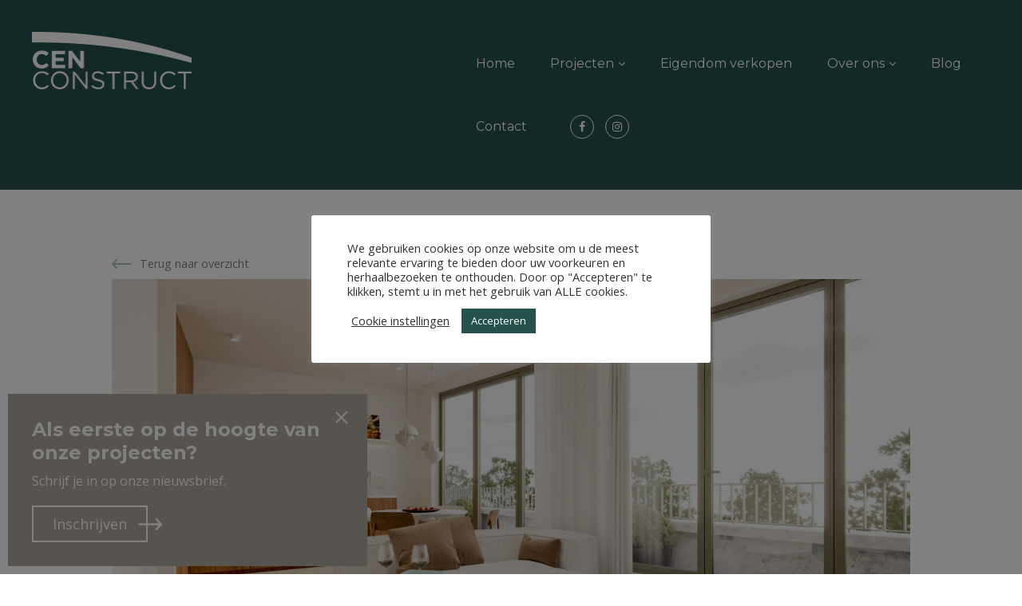

--- FILE ---
content_type: text/css
request_url: https://cenconstruct.be/wp-content/themes/webit/style.css?v=87
body_size: 6080
content:
*{padding:0;margin:0;box-sizing:border-box;height:auto;outline:none !important;font-weight:400}html,body{width:100%;height:100%;font-size:16px;margin:0;padding:0;font-family:"Open Sans",sans-serif}html{scroll-behavior:smooth}.wrapper{min-height:calc(100% - 44px);overflow-x:hidden}a{text-decoration:none;outline:none;transition:all .5s;color:inherit}.container{width:90%;max-width:1200px;margin:0 auto;position:relative;z-index:10}.containerSmall{width:90%;max-width:1000px;margin:0 auto;position:relative;z-index:10}p{margin-bottom:1em}b,strong{font-weight:700}h1,h2,h3,h4,h5,h6{font-weight:400;font-family:"Montserrat",sans-serif}.clearing{clear:both;display:block}.error,.mc4wp-notice{color:#721c24;background-color:#f8d7da;border-color:#f5c6cb;position:relative;padding:.75rem 1.25rem;margin-bottom:1rem;border:1px solid transparent;border-radius:.25rem}.error p,.mc4wp-notice p{margin:0}.succes,.mc4wp-success{color:#155724;background-color:#d4edda;border-color:#c3e6cb;position:relative;padding:.75rem 1.25rem;margin-bottom:1rem;border:1px solid transparent;border-radius:.25rem}.succes p,.mc4wp-success p{margin:0}.home header{background:#fff}.home header .logo .white{display:none}.home header .logo .color{display:block}header{position:fixed;width:100%;background:#26514d;transition:top .2s ease-in-out;z-index:1000}header nav .logo{margin:40px;float:left;width:200px}header nav .logo .white{display:block}header nav .logo .color{display:none}header nav .logo img{max-width:100%}header nav .menuwrapper{float:right;padding:40px;width:calc(100% - 280px - 20%);background:#26514d}header nav .menuwrapper ul{float:right;display:block}header nav .menuwrapper ul li{display:inline-block;position:relative}header nav .menuwrapper ul li.marginRight{margin-right:25px}header nav .menuwrapper ul li.current-category-ancestor a:before,header nav .menuwrapper ul li.current-page-ancestor a:before,header nav .menuwrapper ul li.current-post-ancestor a:before,header nav .menuwrapper ul li.current_page_item a:before,header nav .menuwrapper ul li.current-menu-item a:before,header nav .menuwrapper ul li.current-menu-parent a:before{width:100%;opacity:1}header nav .menuwrapper ul li .sub-menu{display:none;border:1px solid rgba(0,0,0,.1);padding:10px;left:50%;transform:translateX(-50%);position:absolute;background:#fff}header nav .menuwrapper ul li .sub-menu li{display:block}header nav .menuwrapper ul li .sub-menu li a{margin:0;font-size:.9em;white-space:nowrap;color:#3c8762}header nav .menuwrapper ul li .sub-menu li a:hover{color:#26514d}header nav .menuwrapper ul li .sub-menu li a:before{display:none}header nav .menuwrapper ul li:hover .sub-menu{display:block}header nav .menuwrapper ul li.menu-item-has-children>a:after{content:"";font-family:FontAwesome;font-size:.9em;margin-left:5px;color:#fff;display:inline-block}header nav .menuwrapper ul li a{margin:20px 20px;display:block;padding:10px 0;color:#fff;font-family:"Montserrat",sans-serif;position:relative}header nav .menuwrapper ul li a:hover:before{width:100%;opacity:1}header nav .menuwrapper ul li a:before{width:0;height:1px;background:#fff;position:absolute;bottom:0;content:"";left:0;transition:.3s all}header nav .menuwrapper ul li.social a{margin:0 5px;width:30px;height:30px;display:flex;border:1px solid #fff;border-radius:50%;justify-content:center;align-items:center;padding:0;font-size:.9em}header nav .menuwrapper ul li.social a:before{display:none}header nav .menuwrapper ul li.social a:hover{background:#fff;color:#26514d}.wrapperTrigger{display:none}#trigger{display:none;float:right;width:28px;height:20px;position:relative;transform:rotate(0deg);transition:.5s ease-in-out;cursor:pointer;margin-left:50px;z-index:100}#trigger span{display:block;position:absolute;height:2px;width:100%;opacity:1;left:0;transform:rotate(0deg);transition:.25s ease-in-out;margin-top:1px;background:#fff}#trigger span:nth-child(1){top:0px}#trigger span:nth-child(2),#trigger span:nth-child(3){top:7px}#trigger span:nth-child(4){top:14px}.open #trigger span{background:#fff}.open #trigger span:nth-child(1){top:18px;width:0%;left:50%}.open #trigger span:nth-child(2){transform:rotate(45deg)}.open #trigger span:nth-child(3){transform:rotate(-45deg)}.open #trigger span:nth-child(4){top:18px;width:0%;left:50%}@media screen and (min-width: 1250px){header nav .menuwrapper{display:block !important}}@media screen and (max-width: 1250px){#trigger{display:block;margin:60px 40px}.wrapperTrigger{display:block;background:#26514d;width:100%;float:right;height:100%;position:absolute;right:0;top:0}.home header .logo .color{display:none}.home header .logo .white{display:block}header nav .logo{position:relative;z-index:100}header nav .menuwrapper{display:none;padding:40px;width:100%}header nav .menuwrapper ul{float:none}header nav .menuwrapper ul li{display:block;text-align:center}header nav .menuwrapper ul li .sub-menu{position:relative;border:none}header nav .menuwrapper ul li .sub-menu li{display:block}header nav .menuwrapper ul li:hover .sub-menu{display:none}header nav .menuwrapper ul li.marginRight{margin-right:0}header nav .menuwrapper ul li a{margin:10px 0;display:inline-block;padding:5px 0}header nav .menuwrapper ul li.social{display:inline-block}}@media screen and (max-width: 500px){header nav .logo{width:150px}}#error{width:100%;height:calc(100vh - 300px);top:0;left:0;display:flex;justify-content:center;align-items:center;background-color:rgba(212,206,204,.3)}#error .intro{text-align:center}#error .intro h1{font-size:2em;text-transform:uppercase;color:#26514d}#error .intro p{margin-top:20px;padding-bottom:20px;border-bottom:1px solid rgba(0,0,0,.07);margin-bottom:20px;font-size:1.2em}#error .intro a{padding:10px 20px;background:#3c8762;color:#fff;display:inline-block;border:2px solid #3c8762;cursor:pointer}#error .intro a:hover{color:#3c8762;background:transparent}.underheader{background:#26514d}#header{position:relative}#header:after{width:calc(100% - 280px - 20%);background-color:#26514d;position:absolute;right:0;top:0;height:100%;content:"";background-image:url(images/bow.png);background-repeat:no-repeat;background-size:contain;background-position:right bottom}#header .right{position:absolute;left:0;top:0;height:90%;width:60%;background-position:center;background-repeat:no-repeat;background-size:cover;z-index:100}#header .right .down{position:absolute;left:10px;bottom:15px;color:#fff;background:#3c8762;width:50px;height:50px;display:flex;justify-content:center;align-items:center;font-size:1.3em}#header .right .down:hover{background:#26514d}#header .left{width:35%;float:right;padding:170px 0;position:relative;z-index:100}#header .left .inner{max-width:500px;width:90%;margin:auto}#header .left .inner h1{color:#fff;text-transform:uppercase;font-size:2.8em;margin-bottom:20px;letter-spacing:2px}#header .left .inner p{color:#fff;line-height:2}#header .left .inner .wp-block-button{text-align:center;width:100%;margin-top:120px;position:relative}#header .left .inner .wp-block-button:after{height:90px;position:absolute;content:"";top:-110px;width:1px;background:#fff;left:50%;transform:translateX(-50%)}#header .left .inner .wp-block-button a{border:2px solid #3c8762}#header .left .inner .wp-block-button a:hover{background:transparent !important}#projectenHome{padding:80px 0;text-align:center;position:relative}#projectenHome.page .inleiding h2{max-width:700px;width:100%;text-align:left}#projectenHome.page .inleiding h2 b,#projectenHome.page .inleiding h2 strong{font-weight:bold;width:auto;max-width:auto;text-align:center;display:inline-block;line-height:1}#projectenHome.page .inleiding b,#projectenHome.page .inleiding strong{display:block;max-width:700px;margin:auto;width:100%;text-align:left;line-height:2;font-weight:normal}#projectenHome.page .inleiding a.button{color:#fff;background:#3c8762;border:2px solid #3c8762;display:inline-block;font-size:1.125em;padding:10px 20px;text-align:center;text-decoration:none;overflow-wrap:break-word}#projectenHome.page .inleiding a.button:hover{background:transparent;color:#3c8762}#projectenHome.page:after{content:"";position:absolute;width:100%;height:450px;left:0;top:50%;transform:translateY(-50%);background-image:url(images/bow.png);background-repeat:no-repeat;background-position:bottom right;background-size:cover;opacity:.05;z-index:-1}#projectenHome:after{width:100%;height:50%;background:rgba(212,206,204,.4);content:"";position:absolute;left:0;bottom:0;z-index:-1}#projectenHome h2{text-transform:uppercase;color:#26514d;font-size:2em;letter-spacing:2px;margin-bottom:20px;padding-bottom:20px;position:relative;display:inline-block}#projectenHome h2:after{content:"";position:absolute;left:0;bottom:0;height:15px;width:100%;background-position:left bottom;background-image:url(images/bow.png);background-size:contain;background-repeat:no-repeat}#projectenHome p{max-width:600px;margin:auto;width:100%;text-align:left;line-height:2}#projectenHome .buttonArrow{color:#3c8762;background:transparent;border:2px solid #3c8762;display:inline-block;font-size:1.125em;padding:.5em 1.333em;text-align:center;text-decoration:none;overflow-wrap:break-word;position:relative}#projectenHome .buttonArrow:hover{background:#3c8762;color:#fff}#projectenHome .buttonArrow:after{width:30px;height:100%;background-image:url(images/arrow.png);background-position:right center;background-repeat:no-repeat;background-size:contain;position:absolute;content:"";top:50%;transform:translateY(-50%);right:-20px;font-size:1.5em;color:#3c8762}#projectenHome ul{margin-top:60px;list-style:none;display:block;margin-bottom:40px}#projectenHome ul li{float:left;width:calc(50% - 20px);margin:20px;text-align:left;position:relative}#projectenHome ul li .link{position:absolute;left:0;top:0;width:100%;height:100%;z-index:100}#projectenHome ul li:hover .image .hoverContent{bottom:0}#projectenHome ul li:nth-child(2n){margin-right:0}#projectenHome ul li:nth-child(2n+1){margin-left:0}#projectenHome ul li h4{text-transform:uppercase;color:#26514d;font-size:1.5em;margin-bottom:10px;letter-spacing:2px;position:relative;display:inline-block}#projectenHome ul li .logo{width:100%;height:60px;background-repeat:no-repeat;background-size:contain;background-position:left center;display:block;margin-bottom:20px}#projectenHome ul li .image{height:500px;background-repeat:no-repeat;background-size:cover;background-position:center;overflow:hidden;position:relative}#projectenHome ul li .image .comingSoon2{position:absolute;right:-3px;top:70px;background:#fff;color:#26514d;text-transform:uppercase;padding:5px 10px;font-weight:bold;font-size:1.1em}#projectenHome ul li .image .comingSoon{position:absolute;right:-3px;top:30px;background:#fff;color:#26514d;text-transform:uppercase;padding:5px 10px;font-weight:bold;font-size:1.1em}#projectenHome ul li .image .hoverContent{position:absolute;bottom:-100%;width:100%;height:100%;background:rgba(38,81,77,.8);transition:.3s all;padding:40px}#projectenHome ul li .image .hoverContent h3{color:#fff;font-size:1.5em;margin-bottom:10px;position:relative;display:inline-block;font-weight:bold;line-height:1.5}#projectenHome ul li .image .hoverContent p{color:#fff;padding:0;width:100%;max-width:100%}#projectenHome ul li .image .hoverContent a.button{position:absolute;bottom:40px;transform:translateX(-50%);left:50%;color:#fff;background:#3c8762;border:2px solid #3c8762;display:inline-block;font-size:1.125em;padding:.667em 1.333em;text-align:center;text-decoration:none;overflow-wrap:break-word}#projectenHome ul li .image .hoverContent a.button:hover{background:transparent}#projectenHome ul li .image .hoverContent a.button:after{height:90px;position:absolute;content:"";top:-110px;width:1px;background:#fff;left:50%;transform:translateX(-50%)}#aboutHome{text-align:center;padding:80px 0;position:relative}#aboutHome:after{width:100%;position:absolute;right:0;bottom:60px;height:100%;content:"";background-image:url(images/bow.png);background-repeat:no-repeat;background-size:contain;background-position:right bottom;z-index:-1;opacity:.05}#aboutHome h2{text-transform:uppercase;color:#26514d;font-size:2em;letter-spacing:2px;margin:auto;margin-bottom:20px;padding-bottom:20px;position:relative;display:inline-block;max-width:600px;width:100%;text-align:left}#aboutHome h2:after{content:"";position:absolute;left:0;bottom:0;height:15px;width:100%;background-position:left bottom;background-image:url(images/bow.png);background-size:contain;background-repeat:no-repeat}#aboutHome h3{color:#26514d;font-size:1.5em;max-width:600px;width:100%;margin:auto;margin-bottom:20px;text-align:left;margin-top:30px}#aboutHome a{color:#fff;background:#3c8762;border:2px solid #3c8762;display:inline-block;font-size:1em;padding:5px 10px;text-align:center;text-decoration:none;overflow-wrap:break-word}#aboutHome a:hover{background:transparent;color:#3c8762}#aboutHome p{max-width:600px;margin:auto;width:100%;text-align:left;line-height:2;margin-bottom:1em}#aboutHome ul{list-style:none;display:block;max-width:1400px;width:100%;margin:auto;margin-top:40px}#aboutHome ul li{float:left;width:calc(25% - 40px);margin:20px;border:1px solid #d4cecc;padding:40px;height:250px;transition:.3s all;background:#fff}#aboutHome ul li img{display:block;margin:auto;margin-bottom:20px;transition:.3s all}#aboutHome ul li b,#aboutHome ul li strong{display:block;font-size:1.2em;transition:.3s all}#aboutHome ul li i,#aboutHome ul li em{display:none;transition:.3s all;font-style:normal;color:#fff}#aboutHome ul li:hover{background:#3c8762;padding-top:20px}#aboutHome ul li:hover img{filter:brightness(0) invert(1);transform:scale(0.6)}#aboutHome ul li:hover b,#aboutHome ul li:hover strong{color:#fff;margin-top:-20px}#aboutHome ul li:hover i,#aboutHome ul li:hover em{display:block}#blogHome{background:rgba(212,206,204,.3);padding:80px 0;text-align:center}#blogHome.page{background:transparent}#blogHome h2{text-transform:uppercase;color:#26514d;font-size:2em;letter-spacing:2px;margin:auto;margin-bottom:20px;padding-bottom:20px;position:relative;display:inline-block;text-align:left}#blogHome h2:after{content:"";position:absolute;left:0;bottom:0;height:15px;width:100%;background-position:left bottom;background-image:url(images/bow.png);background-size:contain;background-repeat:no-repeat}#blogHome ul{list-style:none;display:block;margin-bottom:40px}#blogHome ul li{display:inline-block;width:calc(33.33% - 40px);margin:20px;position:relative}#blogHome ul li .link{position:absolute;left:0;top:0;width:100%;height:100%;z-index:100}#blogHome ul li .image{height:300px;width:90%;background-repeat:no-repeat;background-position:center;background-size:cover}#blogHome ul li .content{width:90%;float:right;background:#26514d;margin-top:-40px;text-align:left;padding:20px;padding-bottom:80px;position:relative}#blogHome ul li .content h2{text-transform:none;font-size:1em;font-weight:bold;color:#fff;margin:0;padding:0;margin-bottom:5px}#blogHome ul li .content h2:after{display:none}#blogHome ul li .content p{color:#fff}#blogHome ul li .content a.button{position:absolute;bottom:20px;transform:translateX(-50%);left:50%;color:#fff;background:#3c8762;border:2px solid #3c8762;display:inline-block;font-size:1em;padding:5px 10px;text-align:center;text-decoration:none;overflow-wrap:break-word;width:100%;max-width:180px}#blogHome ul li .content a.button:hover{background:transparent}#blogHome ul li .content a.button:after{height:20px;position:absolute;content:"";top:-30px;width:1px;background:#fff;left:50%;transform:translateX(-50%)}#blogHome .buttonArrow{color:#3c8762;background:transparent;border:2px solid #3c8762;display:inline-block;font-size:1.125em;padding:.5em 1.333em;text-align:center;text-decoration:none;overflow-wrap:break-word;position:relative}#blogHome .buttonArrow:hover{background:#3c8762;color:#fff}#blogHome .buttonArrow:after{width:30px;height:100%;background-image:url(images/arrow.png);background-position:right center;background-repeat:no-repeat;background-size:contain;position:absolute;content:"";top:50%;transform:translateY(-50%);right:-20px;font-size:1.5em;color:#3c8762}@media screen and (max-width: 1250px){#header:after{display:none}#header .right{position:relative;height:500px;width:100%;margin:auto}#header .left{background:#26514d;width:100%;float:none;padding:40px 0}#header .left .inner{max-width:100%;width:90%}}@media screen and (max-width: 1100px){#blogHome ul li{width:calc(50% - 40px)}#aboutHome ul li{width:calc(50% - 40px)}#projectenHome ul li .image .hoverContent a.button:after{height:40px;top:-60px}}@media screen and (max-width: 800px){#projectenHome ul li{float:none;width:100%;margin:20px 0}#projectenHome ul li .image .hoverContent a.button:after{height:90px;top:-110px}}@media screen and (max-width: 700px){#blogHome ul li{width:100%;margin:20px 0}#blogHome ul li .content{height:auto !important}}@media screen and (max-width: 600px){#aboutHome{width:90%;margin:auto}#aboutHome ul li{float:none;width:100%;margin:20px 0}}@media screen and (max-width: 500px){#header .left .inner h1{font-size:2em}#blogHome{padding:60px 0}#blogHome h2{font-size:1.5em}#blogHome h2:after{height:10px}#blogHome ul{margin-bottom:20px}#aboutHome{padding:60px 0}#aboutHome h2{font-size:1.5em}#aboutHome h2:after{height:10px}#projectenHome{padding:60px 0}#projectenHome h2{font-size:1.5em}#projectenHome h2:after{height:10px}#projectenHome ul li h4{font-size:1.2em}#projectenHome ul li .image{height:350px}#projectenHome ul li .image .hoverContent{padding:20px}#projectenHome ul li .image .hoverContent h3{color:#fff;font-size:1.2em;margin-bottom:10px;position:relative;display:inline-block;font-weight:bold;line-height:1.5}#projectenHome ul li .image .hoverContent p{color:#fff;padding:0;width:100%;max-width:100%}#projectenHome ul li .image .hoverContent a.button{bottom:20px;font-size:1em;padding:5px 10px}#projectenHome ul li .image .hoverContent a.button:after{height:40px;top:-60px}}.popup{position:fixed;left:10px;bottom:10px;max-width:450px;width:calc(100% - 20px);background:#ada49d;padding:30px;color:#fff;z-index:1000;display:none}.popup .close{position:absolute;right:0;top:-10px;width:20px;height:20px;border:none}.popup .close:hover{background:transparent}.popup .close:before,.popup .close:after{position:absolute;left:15px;content:" ";height:20px;width:2px;background-color:#fff}.popup .close:before{transform:rotate(45deg)}.popup .close:after{transform:rotate(-45deg)}.popup h2{font-weight:bold;margin-bottom:10px}.popup p{margin-bottom:0}.popup a{color:#fff;background:transparent;border:2px solid #fff;display:inline-block;font-size:1.125em;padding:.5em 1.333em;text-align:center;text-decoration:none;overflow-wrap:break-word;position:relative;display:inline-block;margin-top:20px}.popup a:hover{background:#fff;color:#ada49d}.popup a:after{width:30px;height:100%;background-image:url(images/arrow-white.png);background-position:right center;background-repeat:no-repeat;background-size:contain;position:absolute;content:"";top:50%;transform:translateY(-50%);right:-20px;font-size:1.5em;color:#fff}footer{background:#26514d;color:#fff;padding:60px}footer .left{width:250px;margin-right:100px;float:left}footer .left img{max-width:100%}footer .center1{width:calc(50% - 350px);float:left}footer .center2{width:15%;float:left}footer .right{width:35%;float:left}footer h4{text-transform:uppercase;font-size:1em;font-weight:bold;letter-spacing:2px;margin-bottom:20px}footer p{line-height:1.8}footer ul{list-style:none;display:block}footer ul li{line-height:1.8}footer a:hover{color:#3c8762;text-decoration:underline}footer .social{display:flex;float:left;width:40px;height:40px;margin-right:10px;border:1px solid #fff;border-radius:50%;justify-content:center;align-items:center}footer .social:hover{background:#fff;color:#26514d;text-decoration:none}footer fieldset{float:left;width:calc(50% - 10px);margin:10px;border:none}footer fieldset:nth-child(2n){margin-right:0}footer fieldset:nth-child(2n+1){margin-left:0}footer fieldset.full{margin:10px 0;width:100%}footer fieldset.three{width:calc(70% - 10px)}footer fieldset.one{width:calc(30% - 10px)}footer fieldset input{width:100%;padding:10px;font-size:1em;-webkit-appearance:none;-moz-appearance:none;appearance:none;font-family:"Open Sans",sans-serif;border-radius:0;border:none}footer fieldset button,footer fieldset input[type=submit]{width:100%;padding:10px;font-size:1em;-webkit-appearance:none;-moz-appearance:none;appearance:none;border-radius:0;font-family:"Open Sans",sans-serif;border:2px solid #3c8762;background:#3c8762;color:#fff;cursor:pointer;transition:.3s all}footer fieldset button:hover,footer fieldset input[type=submit]:hover{background:transparent}footer fieldset .toestemming{display:block;position:relative;padding-left:25px;margin-bottom:12px;line-height:1.2;cursor:pointer;font-size:.9em;-webkit-user-select:none;-moz-user-select:none;-ms-user-select:none;user-select:none;font-weight:300;text-transform:none;letter-spacing:0}footer fieldset .toestemming a{text-decoration:underline;color:#3c8762}footer fieldset .toestemming input{position:absolute;opacity:0;cursor:pointer;height:0;width:0}footer fieldset .toestemming .checkmark{position:absolute;top:0;left:0;height:15px;width:15px;background-color:transparent;border:1px solid #fff}footer fieldset .toestemming .checkmark:after{content:"";position:absolute;display:none;left:4px;top:2px;width:3px;height:6px;border:solid #26514d;border-width:0 2px 2px 0;transform:rotate(45deg)}footer fieldset .toestemming input:checked~.checkmark{background-color:#fff}footer fieldset .toestemming input:checked~.checkmark:after{display:block}footer fieldset p.small{font-size:.8em;padding:0 !important}input[type=submit]{width:100%;padding:10px;font-size:1em;-webkit-appearance:none;-moz-appearance:none;appearance:none;border-radius:0;font-family:"Open Sans",sans-serif;border:2px solid #3c8762;background:#3c8762;color:#fff;cursor:pointer;transition:.3s all}input[type=submit]:hover{background:transparent}.subfooter{padding:10px;font-size:.9em}.subfooter .left{float:left}.subfooter .right{float:right}.subfooter a:hover{color:#26514d;text-decoration:underline}@media screen and (max-width: 1300px){footer .center1{width:calc(100% - 350px);float:left}footer .center2{display:none}footer .right{width:100%;float:left;margin-top:40px}}@media screen and (max-width: 700px){footer{padding:40px}footer .left{width:250px;float:none;margin:auto;margin-bottom:40px}footer .center1{width:100%;float:none;text-align:center}footer .center1 .social{display:inline-block;position:relative;float:none}footer .center1 .social i{position:absolute;left:50%;top:50%;transform:translate(-50%, -50%)}footer .right{width:100%;float:none}}@media screen and (max-width: 500px){footer{padding:40px 20px}footer fieldset{float:none;width:100%;margin:10px 0}footer fieldset.three{width:100%}footer fieldset.one{width:100%}.subfooter{text-align:center}.subfooter .left{float:none}.subfooter .right{float:none}}#projectenCat{position:relative;padding:60px 0;text-align:center}#projectenCat .inleiding{text-align:center}#projectenCat .inleiding b,#projectenCat .inleiding strong{max-width:700px;margin:auto;width:100%;line-height:1.5;display:block}#projectenCat .inleiding a.button{color:#fff;background:#3c8762;border:2px solid #3c8762;display:inline-block;font-size:1.125em;line-height:32px;padding:10px 20px;text-align:center;text-decoration:none;overflow-wrap:break-word}#projectenCat .inleiding a.button:hover{background:transparent;color:#3c8762}#projectenCat:after{content:"";position:absolute;width:100%;height:450px;left:0;top:50%;transform:translateY(-50%);background-image:url(images/bow.png);background-repeat:no-repeat;background-position:bottom right;background-size:cover;opacity:.05;z-index:-1}#projectenCat .inleiding strong,#projectenCat .inleiding b{display:block;max-width:700px;margin:auto;width:100%;text-align:left;line-height:2;font-weight:normal}#projectenCat .inleiding h2{text-transform:uppercase;color:#26514d;font-size:2em;letter-spacing:2px;margin-bottom:20px;padding-bottom:20px;position:relative;display:inline-block;max-width:700px;width:100%;text-align:left}#projectenCat .inleiding h2:after{content:"";position:absolute;left:0;bottom:0;height:15px;width:100%;background-position:left bottom;background-image:url(images/bow.png);background-size:contain;background-repeat:no-repeat}#projectenCat .inleiding h2 b,#projectenCat .inleiding h2 strong{font-weight:bold}#projectenCat .inleiding a.button{color:#fff;background:#3c8762;border:2px solid #3c8762;display:inline-block;font-size:1.125em;line-height:32px;padding:10px 20px;text-align:center;text-decoration:none;overflow-wrap:break-word}#projectenCat .inleiding a.button:hover{background:transparent;color:#3c8762}#projectenCat .items{margin-top:60px}#projectenCat .items .item{position:relative;margin-bottom:40px}#projectenCat .items .item:nth-child(odd) .image{left:0}#projectenCat .items .item:nth-child(odd) .info{float:right;padding:40px 0 40px 40px}#projectenCat .items .item .image{position:absolute;width:48%;height:100%;right:0;top:0;background-repeat:no-repeat;background-size:cover;background-position:center}#projectenCat .items .item .info{float:left;width:48%;text-align:left;padding:40px 40px 40px 0}#projectenCat .items .item .info h3{text-transform:uppercase;margin-bottom:20px;color:#26514d;font-weight:bold;letter-spacing:2px;font-size:20px}#projectenCat .items .item .info p{line-height:2em}#projectenCat .items .item .info .button{border:2px solid #3c8762;background-color:#3c8762;color:#fff;box-shadow:none;cursor:pointer;display:inline-block;font-size:1.125em;padding:10px 20px;text-align:center;text-decoration:none;word-break:break-word;box-sizing:border-box;margin-top:70px;position:relative}#projectenCat .items .item .info .button:hover{background:transparent;color:#3c8762}#projectenCat .items .item .info .button:after{height:40px;position:absolute;content:"";top:-60px;width:1px;background:#3c8762;left:50%;transform:translateX(-50%)}.extraContent{text-align:left;max-width:600px;width:100%;padding:50px 0 100px 0;margin:auto}.extraContent h3{text-transform:uppercase;color:#26514d;font-size:1.5em;letter-spacing:2px;margin-bottom:20px;position:relative;display:inline-block}.extraContent p{margin-bottom:2em !important}.extraContent ol,.extraContent ul{margin-left:1.5em}.extraContent ol li,.extraContent ul li{line-height:1.8}.extraContent ol{counter-reset:item}.extraContent ol li{display:block}.extraContent ol li:before{content:counter(item) ". ";counter-increment:item;color:#3c8762;font-size:1.2em;width:1.5em;margin-left:-1.5em;font-weight:bold}.wp-block-buttons>.wp-block-button{margin-right:4em !important}.interesse{padding:30px;max-width:700px;width:90%;margin:auto;display:block;background-color:rgba(212,206,204,.3)}.interesse h2{text-transform:uppercase;color:#26514d;font-size:2em;letter-spacing:2px;margin-bottom:20px;padding-bottom:20px;position:relative;display:inline-block}.interesse .info{font-size:14px}.interesse fieldset{float:left;width:calc(50% - 10px);margin:10px;border:none}.interesse fieldset:nth-child(2n){margin-right:0}.interesse fieldset:nth-child(2n+1){margin-left:0}.interesse fieldset.full{margin:10px 0;width:100%}.interesse fieldset input,.interesse fieldset select,.interesse fieldset textarea{width:100%;padding:10px;font-family:"Open Sans",sans-serif;font-size:1em;-webkit-appearance:none;-moz-appearance:none;appearance:none;border-radius:0;border:none}.interesse fieldset textarea{resize:none;height:200px}.interesse fieldset .toestemming{display:block;position:relative;padding-left:25px;margin-bottom:12px;line-height:1.2;cursor:pointer;font-size:.9em;-webkit-user-select:none;-moz-user-select:none;-ms-user-select:none;user-select:none;font-weight:300;text-transform:none;letter-spacing:0}.interesse fieldset .toestemming a{text-decoration:underline;color:#3c8762}.interesse fieldset .toestemming input{position:absolute;opacity:0;cursor:pointer;height:0;width:0}.interesse fieldset .toestemming .checkmark{position:absolute;top:0;left:0;height:15px;width:15px;background-color:transparent;border:1px solid #26514d}.interesse fieldset .toestemming .checkmark:after{content:"";position:absolute;display:none;left:4px;top:2px;width:3px;height:6px;border:solid #fff;border-width:0 2px 2px 0;transform:rotate(45deg)}.interesse fieldset .toestemming input:checked~.checkmark{background-color:#26514d}.interesse fieldset .toestemming input:checked~.checkmark:after{display:block}.interesse fieldset p.small{font-size:.8em;padding:0 !important}.form-btn{color:#3c8762 !important;background:transparent !important;border:2px solid #3c8762 !important;display:inline-block;font-size:1.125em !important;padding:.5em 1.333em !important;text-align:center;text-decoration:none;overflow-wrap:break-word;position:relative;margin-top:20px;text-decoration:none;width:auto !important}.form-btn:hover{background:#3c8762 !important;color:#fff !important}.form-btn:after{width:30px;height:100%;background-image:url(images/arrow.png);background-position:right center;background-repeat:no-repeat;background-size:contain;position:absolute;content:"";top:50%;transform:translateY(-50%);right:-20px;font-size:1.5em;color:#3c8762}#singleProject{padding:40px 0}#singleProject a{text-decoration:underline;color:#26514d}#singleProject .message{max-width:1000px;width:90%;margin:auto;text-align:center;padding-top:60px;padding-bottom:60px}#singleProject .message .logo{width:100%;height:100px;text-align:center;display:block;margin:auto;background-repeat:no-repeat;background-size:contain;background-position:center;margin-bottom:40px}#singleProject .message .image{width:100%;height:400px;background-repeat:no-repeat;background-size:cover;background-position:center;margin-bottom:40px;display:block}#singleProject .message h3{font-size:1.4em;font-weight:bold;margin-bottom:20px}#singleProject .message a.wp-block-button__link{color:#3c8762;background:transparent !important;border:2px solid #3c8762;display:inline-block;font-size:1.125em;padding:.5em 1.333em;text-align:center;text-decoration:none;overflow-wrap:break-word;position:relative;margin-top:20px;text-decoration:none}#singleProject .message a.wp-block-button__link:hover{background:#3c8762 !important;color:#fff}#singleProject .message a.wp-block-button__link:after{width:30px;height:100%;background-image:url(images/arrow.png);background-position:right center;background-repeat:no-repeat;background-size:contain;position:absolute;content:"";top:50%;transform:translateY(-50%);right:-20px;font-size:1.5em;color:#3c8762}#singleProject .wp-block-media-text{padding:0 40px;margin-bottom:160px}#singleProject .wp-block-media-text .wp-block-media-text__media{width:120%;z-index:-1}#singleProject .wp-block-media-text .wp-block-media-text__content{background:#f7f6f6;padding:40px;position:relative;top:80px}#singleProject .wp-block-media-text .wp-block-media-text__content img{max-width:250px;margin-bottom:20px;width:100%}#singleProject .wp-block-media-text .wp-block-media-text__content h1{font-size:1.4em;margin-bottom:40px}#singleProject .wp-block-media-text .wp-block-media-text__content a.wp-block-button__link{color:#3c8762;text-decoration:none;background:transparent !important;border:2px solid #3c8762;display:inline-block;font-size:1.125em;padding:.5em 1.333em;text-align:center;text-decoration:none;overflow-wrap:break-word;position:relative;margin-top:20px}#singleProject .wp-block-media-text .wp-block-media-text__content a.wp-block-button__link:hover{background:#3c8762 !important;color:#fff}#singleProject .wp-block-media-text .wp-block-media-text__content a.wp-block-button__link:after{width:30px;height:100%;background-image:url(images/arrow.png);background-position:right center;background-repeat:no-repeat;background-size:contain;position:absolute;content:"";top:50%;transform:translateY(-50%);right:-20px;font-size:1.5em;color:#3c8762}#singleProject .wp-block-media-text .wp-block-media-text__content .wp-block-columns{text-align:center}#singleProject .wp-block-media-text .wp-block-media-text__content .wp-block-columns .wp-block-column{padding-bottom:10px;position:relative}#singleProject .wp-block-media-text .wp-block-media-text__content .wp-block-columns .wp-block-column p{width:100%;left:0;margin-bottom:0}#singleProject .wp-block-media-text .wp-block-media-text__content .wp-block-columns img{max-width:50px;height:auto;margin:auto}#singleProject .wp-block-columns{padding:0 40px}#singleProject .blocks-gallery-grid{margin:10px 30px;display:block}#singleProject .blocks-gallery-grid .blocks-gallery-item{height:350px;width:calc(25% - 20px);float:left;margin:10px}#singleProject .blocks-gallery-grid .blocks-gallery-item:nth-child(7n+1){height:720px;width:calc(50% - 20px)}#singleProject .blocks-gallery-grid .blocks-gallery-item:nth-child(7n+5),#singleProject .blocks-gallery-grid .blocks-gallery-item:nth-child(7n+2){width:calc(50% - 20px)}#singleProject .wp-block-columns.backgroundImage{position:relative}#singleProject .wp-block-columns.backgroundImage:after{content:"";position:absolute;width:100%;height:100%;left:0;top:0;background-image:url(images/bow.png);background-repeat:no-repeat;background-position:bottom right;background-size:cover;opacity:.05;z-index:-1}#singleProject .wp-block-columns.backgroundImage .wp-block-column{max-width:700px;width:90%;margin:auto;padding:80px 0}#singleProject .wp-block-columns.backgroundImage .wp-block-column h2{text-transform:uppercase;color:#26514d;font-size:2em;letter-spacing:2px;margin-bottom:20px;padding-bottom:20px;position:relative;display:inline-block}#singleProject .wp-block-columns.backgroundImage .wp-block-column h2:after{content:"";position:absolute;left:0;bottom:0;height:15px;width:100%;background-position:left bottom;background-image:url(images/bow.png);background-size:contain;background-repeat:no-repeat}#singleProject .wp-block-columns.backgroundImage .wp-block-column p{line-height:2}#singleProject .wp-block-columns.backgroundImage .wp-block-column a.wp-block-button__link{color:#3c8762;background:transparent !important;border:2px solid #3c8762;display:inline-block;font-size:1.125em;padding:.5em 1.333em;text-align:center;text-decoration:none;overflow-wrap:break-word;position:relative;margin-top:20px;text-decoration:none}#singleProject .wp-block-columns.backgroundImage .wp-block-column a.wp-block-button__link:hover{background:#3c8762 !important;color:#fff}#singleProject .wp-block-columns.backgroundImage .wp-block-column a.wp-block-button__link:after{width:30px;height:100%;background-image:url(images/arrow.png);background-position:right center;background-repeat:no-repeat;background-size:contain;position:absolute;content:"";top:50%;transform:translateY(-50%);right:-20px;font-size:1.5em;color:#3c8762}@media screen and (max-width: 1200px){#projectenCat h2{font-size:1.5em}#projectenCat .items .item:nth-child(odd) .info{float:none;padding:20px 0}#projectenCat .items .item .image{position:relative;width:100%;height:400px}#projectenCat .items .item .info{float:none;width:100%;padding:20px 0}#singleProject .wp-block-media-text{display:block;margin-bottom:0}#singleProject .wp-block-media-text .wp-block-media-text__media{width:100%;height:600px}#singleProject .wp-block-media-text .wp-block-media-text__content{top:-60px;width:95%;margin:auto}#singleProject .blocks-gallery-grid .blocks-gallery-item{width:calc(50% - 20px)}#singleProject .blocks-gallery-grid .blocks-gallery-item:nth-child(7n+1){width:calc(100% - 20px)}#singleProject .blocks-gallery-grid .blocks-gallery-item:nth-child(7n+5),#singleProject .blocks-gallery-grid .blocks-gallery-item:nth-child(7n+2){width:calc(100% - 20px)}}@media screen and (max-width: 600px){#singleProject .wp-block-media-text .wp-block-media-text__content .wp-block-columns .wp-block-column p{position:relative;top:0}#singleProject .wp-block-media-text .wp-block-media-text__content .wp-block-columns .wp-block-column{padding-bottom:20px}#singleProject .wp-block-media-text{padding:0 20px}#singleProject .wp-block-media-text .wp-block-media-text__media{height:400px}#singleProject .wp-block-media-text .wp-block-media-text__content .wp-block-columns .wp-block-column{flex-basis:50% !important}#singleProject .wp-block-columns{padding:0 20px}#singleProject .blocks-gallery-grid{margin:10px 20px}#singleProject .blocks-gallery-grid .blocks-gallery-item{height:300px;width:100%;float:none;margin:20px 0}#singleProject .blocks-gallery-grid .blocks-gallery-item:nth-child(7n+1){height:500px;width:100%}#singleProject .blocks-gallery-grid .blocks-gallery-item:nth-child(7n+5),#singleProject .blocks-gallery-grid .blocks-gallery-item:nth-child(7n+2){width:100%}.interesse fieldset{float:none;width:100%;margin:10px 0}}@media screen and (max-width: 450px){#singleProject .wp-block-media-text .wp-block-media-text__content .wp-block-columns .wp-block-column{flex-basis:100% !important}}#About{padding:80px 0}#About .Smallcontainer{max-width:1000px;width:90%;margin:auto;text-align:center}#About .Smallcontainer h1{text-transform:uppercase;color:#26514d;font-size:2em;letter-spacing:2px;margin-bottom:40px;padding-bottom:20px;position:relative;display:inline-block}#About .Smallcontainer h1:after{content:"";position:absolute;left:0;bottom:0;height:15px;width:100%;background-position:left bottom;background-image:url(images/bow.png);background-size:contain;background-repeat:no-repeat}#About .Smallcontainer h2,#About .Smallcontainer p,#About .Smallcontainer ul,#About .Smallcontainer h3,#About .Smallcontainer h4,#About .Smallcontainer h5,#About .Smallcontainer h6,#About .Smallcontainer ol{text-align:left}#About .Smallcontainer h2,#About .Smallcontainer h3,#About .Smallcontainer h4,#About .Smallcontainer h5,#About .Smallcontainer h6{text-transform:uppercase;margin-bottom:20px;color:#26514d;font-weight:bold;letter-spacing:2px}#About .Smallcontainer p{line-height:2em}#About .Smallcontainer ul{margin-left:1.5em;margin-bottom:1em}#About .Smallcontainer ul li{line-height:2em}#About .Smallcontainer a{color:#fff;background:#3c8762 !important;border:2px solid #3c8762;display:inline-block;font-size:1.125em;padding:.5em 1.333em;text-align:center;text-decoration:none;overflow-wrap:break-word;position:relative;margin-top:20px;border-radius:0}#About .Smallcontainer a:hover{background:transparent !important;color:#3c8762}#About .backgroundImage{position:relative}#About .backgroundImage:after{content:"";position:absolute;width:100%;height:100%;left:0;top:0;background-image:url(images/bow.png);background-repeat:no-repeat;background-position:bottom right;background-size:cover;opacity:.05;z-index:-1}#About .backgroundImage .wp-block-columns{padding:90px 40px}#About .backgroundImage .wp-block-columns .wp-block-column{border:1px solid #d4cecc;background:#fff;padding:40px;text-align:center}#About .backgroundImage .wp-block-columns .wp-block-column h3{font-weight:bold}#About .wp-block-media-text{padding:0 80px}#About .wp-block-media-text .wp-block-media-text__content{padding:100px 60px 100px 0}#About .wp-block-media-text .wp-block-media-text__content h2{text-transform:uppercase;margin-bottom:20px;color:#26514d;font-weight:bold;letter-spacing:2px}#About .wp-block-media-text .wp-block-media-text__content p{line-height:2em}#About .wp-block-media-text .wp-block-media-text__content a{color:#fff;background:#3c8762 !important;border:2px solid #3c8762;display:inline-block;font-size:1.125em;padding:.5em 1.333em;text-align:center;text-decoration:none;overflow-wrap:break-word;position:relative;margin-top:20px;border-radius:0}#About .wp-block-media-text .wp-block-media-text__content a:hover{background:transparent !important;color:#3c8762}@media screen and (max-width: 1100px){#About .backgroundImage .wp-block-columns{padding:80px 20px;flex-wrap:wrap}#About .backgroundImage .wp-block-columns .wp-block-column{flex-basis:100% !important;margin-bottom:20px}#About .wp-block-media-text{padding:0 40px}#About .wp-block-media-text .wp-block-media-text__content{padding:100px 60px 100px 0}}@media screen and (max-width: 600px){#About{padding:60px 0}#About .wp-block-media-text .wp-block-media-text__content{padding:40px 0 0 0}}#singleBlog{padding:80px 0}#singleBlog .back{margin-bottom:10px;font-size:.9em;opacity:.5;display:block}#singleBlog .back:hover{opacity:1;margin-left:-10px}#singleBlog .back:before{width:25px;height:20px;content:"";background-position:center;background-repeat:no-repeat;background-size:contain;display:inline-block;background-image:url(images/arrow.png);transform:rotate(180deg);margin-right:10px;position:relative;top:5px}#singleBlog .image{width:100%;height:500px;background-position:center;background-size:cover;background-repeat:no-repeat;margin-bottom:40px}#singleBlog h1{text-transform:uppercase;color:#26514d;font-size:2em;letter-spacing:2px;padding-bottom:20px;position:relative;font-weight:bold}#singleBlog h2{color:#3c8762;font-size:bold;font-size:1.4em;font-weight:bold}#singleBlog p{line-height:2em}#singleBlog ul{margin-left:1.5em;margin-bottom:2em}#singleBlog ul li{line-height:2em}#singleBlog .blocks-gallery-grid{margin:0;margin-bottom:2em}#contact{padding:80px 0;text-align:center}#contact.eigendom{position:relative}#contact.eigendom:after{content:"";position:absolute;width:100%;height:450px;left:0;top:50%;transform:translateY(-50%);background-image:url(images/bow.png);background-repeat:no-repeat;background-position:bottom right;background-size:cover;opacity:.05;z-index:-1}#contact.eigendom .inleiding{max-width:1000px;width:90%;margin:auto;margin-bottom:60px}#contact.eigendom .inleiding h3{text-transform:uppercase;font-size:1em;font-weight:bold;color:#26514d;letter-spacing:2px;margin-bottom:10px}#contact.eigendom .left h2{text-transform:uppercase;font-size:1.2em;font-weight:bold;letter-spacing:2px;margin-bottom:10px}#contact.eigendom .has-text-align-center{text-align:center !important}#contact.eigendom .centerButton{text-align:center;position:relative;margin-top:150px}#contact.eigendom .centerButton:after{height:90px;position:absolute;content:"";top:-110px;width:1px;background:#26514d;left:50%;transform:translateX(-50%)}#contact.eigendom .centerButton .button{border:2px solid #3c8762;background-color:#3c8762;box-shadow:none;cursor:pointer;display:inline-block;font-size:1.125em;padding:calc(.667em + 2px) calc(1.333em + 2px);text-align:center;text-decoration:none;word-break:break-word;box-sizing:border-box;color:#fff}#contact .inleiding{max-width:500px;width:90%;margin:auto;margin-bottom:60px}#contact .inleiding h1{text-transform:uppercase;color:#26514d;font-size:2em;letter-spacing:2px;margin-bottom:20px;padding-bottom:20px;position:relative;display:inline-block}#contact .inleiding h1:after{content:"";position:absolute;left:0;bottom:0;height:15px;width:100%;background-position:left bottom;background-image:url(images/bow.png);background-size:contain;background-repeat:no-repeat}#contact .inleiding p{line-height:2em;text-align:left}#contact .left{float:left;width:350px;background:#26514d;text-align:left;padding:30px;color:#fff}#contact .left .social{display:flex;float:left;width:40px;height:40px;margin-right:10px;border:1px solid #fff;border-radius:50%;justify-content:center;align-items:center}#contact .left .social:hover{background:#fff;color:#26514d;text-decoration:none}#contact .left p{line-height:2em}#contact .right{float:right;width:calc(100% - 400px);text-align:left;padding:30px;background:rgba(212,206,204,.3)}#contact .right button{font-family:"Open Sans",sans-serif;padding:10px 20px;font-size:1em;-webkit-appearance:none;-moz-appearance:none;appearance:none;border-radius:0;border:2px solid #3c8762;background:#3c8762;color:#fff;cursor:pointer;transition:.3s all;float:right}#contact .right button:hover{background:transparent}#contact .right fieldset{float:left;width:calc(50% - 10px);margin:10px;border:none}#contact .right fieldset:nth-child(2n){margin-right:0}#contact .right fieldset:nth-child(2n+1){margin-left:0}#contact .right fieldset.full{margin:10px 0;width:100%}#contact .right fieldset input,#contact .right fieldset select,#contact .right fieldset textarea{width:100%;padding:10px;font-family:"Open Sans",sans-serif;font-size:1em;-webkit-appearance:none;-moz-appearance:none;appearance:none;border-radius:0;border:none}#contact .right fieldset textarea{resize:none;height:200px}#contact .right fieldset .toestemming{display:block;position:relative;padding-left:25px;margin-bottom:12px;line-height:1.2;cursor:pointer;font-size:.9em;-webkit-user-select:none;-moz-user-select:none;-ms-user-select:none;user-select:none;font-weight:300;text-transform:none;letter-spacing:0}#contact .right fieldset .toestemming a{text-decoration:underline;color:#3c8762}#contact .right fieldset .toestemming input{position:absolute;opacity:0;cursor:pointer;height:0;width:0}#contact .right fieldset .toestemming .checkmark{position:absolute;top:0;left:0;height:15px;width:15px;background-color:transparent;border:1px solid #26514d}#contact .right fieldset .toestemming .checkmark:after{content:"";position:absolute;display:none;left:4px;top:2px;width:3px;height:6px;border:solid #fff;border-width:0 2px 2px 0;transform:rotate(45deg)}#contact .right fieldset .toestemming input:checked~.checkmark{background-color:#26514d}#contact .right fieldset .toestemming input:checked~.checkmark:after{display:block}#contact .right fieldset p.small{font-size:.8em;padding:0 !important}@media screen and (max-width: 900px){#contact .left{width:100%;background:#26514d;text-align:left;padding:30px;color:#fff;text-align:center;margin-bottom:40px}#contact .left .social{display:inline-block;position:relative;float:none}#contact .left .social i{position:absolute;left:50%;top:50%;transform:translate(-50%, -50%)}#contact .right{width:100%}}@media screen and (max-width: 600px){#contact .right fieldset{float:none;width:100%;margin:10px 0}}#Team{position:relative;padding:60px 0;text-align:center}#Team h1{text-transform:uppercase;color:#26514d;font-size:2em;letter-spacing:2px;margin-bottom:40px;padding-bottom:20px;position:relative;display:inline-block;max-width:700px;width:100%;text-align:left}#Team h1:after{content:"";position:absolute;left:0;bottom:0;height:15px;width:100%;background-position:left bottom;background-image:url(images/bow.png);background-size:contain;background-repeat:no-repeat}#Team h1 b,#Team h1 strong{font-weight:bold}#Team p{max-width:700px;width:100%;margin:auto;margin-bottom:60px;line-height:2}#Team .wp-block-columns{text-align:left}#Team .wp-block-columns .wp-block-column{position:relative;padding-bottom:60px}#Team .wp-block-columns .wp-block-column .wp-block-buttons{position:absolute;bottom:0;left:0}#Team .wp-block-columns .wp-block-column .wp-block-buttons .wp-block-button__link{background:#3c8762;border:2px solid #3c8762;color:#fff}#Team .wp-block-columns .wp-block-column .wp-block-buttons .wp-block-button__link:hover{background:transparent;color:#3c8762}#Team .wp-block-columns .wp-block-column p{margin-bottom:20px}#Team h3{font-weight:bold;margin-bottom:10px;font-size:1em}#Team .wp-block-image{position:relative;height:400px;overflow:hidden;cursor:pointer}#Team .wp-block-image:hover figcaption{top:0;opacity:1}#Team .wp-block-image img{width:100%;height:100%;left:0;top:8px;-o-object-fit:cover;object-fit:cover;-o-object-position:top;object-position:top;position:absolute}#Team .wp-block-image figcaption{transition:.3s all;opacity:0;position:absolute;left:0;top:-100%;width:100%;height:100%;background:rgba(38,81,77,.9);color:#fff;padding:20px;text-align:center}#Team .wp-block-image figcaption a{border:2px solid #3c8762;background-color:#3c8762;color:#fff;box-shadow:none;cursor:pointer;display:inline-block;font-size:1.125em;padding:10px 20px;text-align:center;text-decoration:none;word-break:break-word;box-sizing:border-box;margin-top:70px;position:relative}#Team .wp-block-image figcaption a:hover{background:transparent;color:#3c8762}#Team .wp-block-image figcaption a:after{height:40px;position:absolute;content:"";top:-60px;width:1px;background:#fff;left:50%;transform:translateX(-50%)}@media screen and (max-width: 1000px){#Team h1{font-size:1.8em}#Team .wp-block-columns{flex-wrap:wrap !important;gap:0}#Team .wp-block-columns .wp-block-column{flex-basis:100% !important}#Team .wp-block-columns .wp-block-column p{max-width:100%}#Team .wp-block-image{height:600px}}@media screen and (max-width: 550px){#Team .wp-block-image{height:400px}}#Brochure{padding:80px 0}#Brochure h1{text-transform:uppercase;color:#26514d;font-size:2em;letter-spacing:2px;margin-bottom:40px;padding-bottom:20px;position:relative;display:inline-block}#Brochure h1:after{content:"";position:absolute;left:0;bottom:0;height:15px;width:100%;background-position:left bottom;background-image:url(images/bow.png);background-size:contain;background-repeat:no-repeat}#Brochure h2,#Brochure p,#Brochure ul,#Brochure h3,#Brochure h4,#Brochure h5,#Brochure h6,#Brochure ol{text-align:left}#Brochure h2,#Brochure h3,#Brochure h4,#Brochure h5,#Brochure h6{text-transform:uppercase;margin-bottom:20px;color:#26514d;font-weight:bold;letter-spacing:2px}#Brochure p{line-height:2em}#Brochure ul{margin-left:1.5em;margin-bottom:1em}#Brochure ul li{line-height:2em}#Brochure a.wp-block-button__link{color:#fff;background:#3c8762 !important;border:2px solid #3c8762;display:inline-block;font-size:1.125em;padding:.5em 1.333em;text-align:center;text-decoration:none;overflow-wrap:break-word;position:relative;margin-top:20px;border-radius:0}#Brochure a.wp-block-button__link:hover{background:transparent !important;color:#3c8762}

--- FILE ---
content_type: application/javascript
request_url: https://cenconstruct.be/wp-content/themes/webit/js/app.min.js?v=19
body_size: 605
content:
$(document).ready(function(){$("#trigger").click(function(){$("body").hasClass("open")?($("body").removeClass("open"),$("header nav .menuwrapper").slideUp()):($("body").addClass("open"),$("header nav .menuwrapper").slideDown())}),$(window).width()<1200&&$("header nav ul li.menu-item-has-children > a").click(function(e){e.preventDefault(),$(this).hasClass("open")?($(this).removeClass("open"),$(this).parent().find(".sub-menu").slideUp()):($(this).addClass("open"),$(this).parent().find(".sub-menu").slideDown())}),"true"!=getCookie("close-Popup")&&setTimeout(function(){$(".popup").css({display:"block"})},2e3),$("#singleProject .blocks-gallery-grid img").each(function(){$(this).wrap("<a data-fancybox='gallery' href='"+this.src+"'/>")}),$(".popup .close").on("click",function(){$(".popup").css({display:"none"}),setCookie("close-Popup","true",2)}),equalHeight($("#blogHome ul li .content"))}),$(window).resize(function(){equalHeight($("#blogHome ul li .content"))});var navbarHeight=$("header").outerHeight(),prevScrollpos=($heightExtra=navbarHeight,$(".underheader").css({height:$heightExtra}),window.pageYOffset);function equalHeight(e){var o=0;e.each(function(){var e=$(this).height();o<e&&(o=e)}),e.height(o)}function setCookie(e,o,t){var n;t=t?((n=new Date).setTime(n.getTime()+24*t*60*60*1e3),"; expires="+n.toGMTString()):"",document.cookie=e+"="+o+t+"; path=/"}function getCookie(e){for(var o=e+"=",t=document.cookie.split(";"),n=0;n<t.length;n++){for(var i=t[n];" "==i.charAt(0);)i=i.substring(1,i.length);if(0==i.indexOf(o))return i.substring(o.length,i.length)}return null}window.onscroll=function(){var e=window.pageYOffset;e<prevScrollpos?$("header").css({top:"0"}):160<$(this).scrollTop()&&$("header").css({top:"-"+$heightExtra+"px"}),prevScrollpos=e};